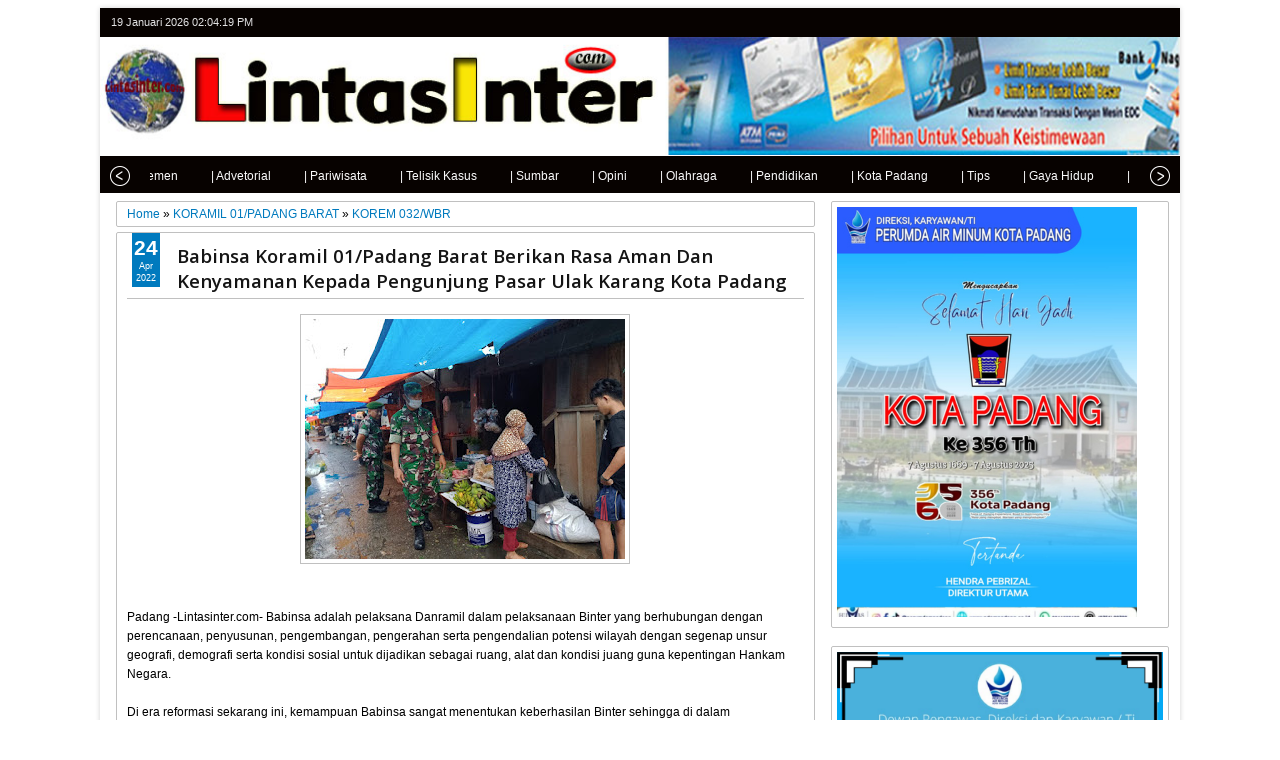

--- FILE ---
content_type: text/html; charset=utf-8
request_url: https://www.google.com/recaptcha/api2/aframe
body_size: 267
content:
<!DOCTYPE HTML><html><head><meta http-equiv="content-type" content="text/html; charset=UTF-8"></head><body><script nonce="z7na55VyXKn-QyuOX9n2hw">/** Anti-fraud and anti-abuse applications only. See google.com/recaptcha */ try{var clients={'sodar':'https://pagead2.googlesyndication.com/pagead/sodar?'};window.addEventListener("message",function(a){try{if(a.source===window.parent){var b=JSON.parse(a.data);var c=clients[b['id']];if(c){var d=document.createElement('img');d.src=c+b['params']+'&rc='+(localStorage.getItem("rc::a")?sessionStorage.getItem("rc::b"):"");window.document.body.appendChild(d);sessionStorage.setItem("rc::e",parseInt(sessionStorage.getItem("rc::e")||0)+1);localStorage.setItem("rc::h",'1768831458082');}}}catch(b){}});window.parent.postMessage("_grecaptcha_ready", "*");}catch(b){}</script></body></html>

--- FILE ---
content_type: text/javascript; charset=UTF-8
request_url: https://www.lintasinter.com/feeds/posts/default/-/Opini?published&alt=json-in-script&callback=labelthumbs8
body_size: 3898
content:
// API callback
labelthumbs8({"version":"1.0","encoding":"UTF-8","feed":{"xmlns":"http://www.w3.org/2005/Atom","xmlns$openSearch":"http://a9.com/-/spec/opensearchrss/1.0/","xmlns$blogger":"http://schemas.google.com/blogger/2008","xmlns$georss":"http://www.georss.org/georss","xmlns$gd":"http://schemas.google.com/g/2005","xmlns$thr":"http://purl.org/syndication/thread/1.0","id":{"$t":"tag:blogger.com,1999:blog-5988846328729218414"},"updated":{"$t":"2026-01-19T19:54:05.964+07:00"},"category":[{"term":"KOREM 032\/WBR"},{"term":"Kabupaten Padang Pariaman"},{"term":"KORAMIL 02\/PADANG TIMUR"},{"term":"Kabupaten Solok"},{"term":"Polda Sumbar"},{"term":"Sumatera Barat"},{"term":"Terbaru"},{"term":"Universitas Islam Negeri Imam Bonjol Padang"},{"term":"Utama"},{"term":"PDAM"},{"term":"Kota Padang"},{"term":"Nasional"},{"term":"Pendidikan"},{"term":"Kabupaten Tanah Datar"},{"term":"KORAMIL 01\/PADANG BARAT"},{"term":"Polres solok"},{"term":"Pemko Padang"},{"term":"UIN IB Padang"},{"term":"KEMENAG SUMATERA BARAT"},{"term":"Agam"},{"term":"Kab. Solok"},{"term":"Kab. Padang Pariaman"},{"term":"Bank Negara Indonesia"},{"term":"Bukittinggi"},{"term":"Kabupaten Pasaman"},{"term":"Kajari Kota Padang"},{"term":"Lantamal II Padang"},{"term":"TNI"},{"term":"Agkkimmmmmmlkmkmjjkjn"},{"term":"Kota Pariaman"},{"term":"BWSS V Padang"},{"term":"Baznas Kota Padang"},{"term":"Kodim 0312\/Padang"},{"term":"Bali"},{"term":"KJI"},{"term":"KODAM XX\/TIB"},{"term":"Kabupaten Padang Pariama"},{"term":"Kabupaten Pasaman Barat"},{"term":"Kapolda Sumbar"},{"term":"Kapolres Pasaman Barat"},{"term":"Kitll"},{"term":"Kota"},{"term":"Kota Sawahlunto"},{"term":"Opini"},{"term":"Polres Solok Kota"},{"term":"RSUP M. DJAMIL PADANG"},{"term":"Sumatera Bara"},{"term":"Terbaru Bank Negara Indonesia"},{"term":"Tokoh Milenial"},{"term":"l"}],"title":{"type":"text","$t":"LintasInter.com"},"subtitle":{"type":"html","$t":""},"link":[{"rel":"http://schemas.google.com/g/2005#feed","type":"application/atom+xml","href":"https:\/\/www.lintasinter.com\/feeds\/posts\/default"},{"rel":"self","type":"application/atom+xml","href":"https:\/\/www.blogger.com\/feeds\/5988846328729218414\/posts\/default\/-\/Opini?alt=json-in-script"},{"rel":"alternate","type":"text/html","href":"https:\/\/www.lintasinter.com\/search\/label\/Opini"},{"rel":"hub","href":"http://pubsubhubbub.appspot.com/"}],"author":[{"name":{"$t":"LintasInter.com"},"uri":{"$t":"http:\/\/www.blogger.com\/profile\/08539226568643910719"},"email":{"$t":"noreply@blogger.com"},"gd$image":{"rel":"http://schemas.google.com/g/2005#thumbnail","width":"16","height":"16","src":"https:\/\/img1.blogblog.com\/img\/b16-rounded.gif"}}],"generator":{"version":"7.00","uri":"http://www.blogger.com","$t":"Blogger"},"openSearch$totalResults":{"$t":"1"},"openSearch$startIndex":{"$t":"1"},"openSearch$itemsPerPage":{"$t":"25"},"entry":[{"id":{"$t":"tag:blogger.com,1999:blog-5988846328729218414.post-140821803658273588"},"published":{"$t":"2025-12-06T17:45:00.004+07:00"},"updated":{"$t":"2025-12-06T17:45:50.757+07:00"},"category":[{"scheme":"http://www.blogger.com/atom/ns#","term":"Opini"},{"scheme":"http://www.blogger.com/atom/ns#","term":"Sumatera Barat"},{"scheme":"http://www.blogger.com/atom/ns#","term":"Terbaru"}],"title":{"type":"text","$t":"Bencana Banjir Melanda, Masyarakat Lembah Gumanti Bantu Sekuat Tenaga"},"content":{"type":"html","$t":"\u003Cbr \/\u003E\u003Cdiv\u003E\u003Cbr \/\u003E\u003C\/div\u003E\u003Cdiv\u003E\u003Cbr \/\u003E\u003C\/div\u003E\u003Cdiv class=\"separator\" style=\"clear: both; text-align: center;\"\u003E\u003Ca href=\"https:\/\/blogger.googleusercontent.com\/img\/b\/R29vZ2xl\/AVvXsEhiHbrZKoi_j5QB2dEAz7wX1QYZbeb0fWwwkGSpRofWVYYWGz91MWRmSRyzQqaWUZX1aPYz-85vr2k7vA19zzX2YPO7yxGi9v6ftLJOd-nFTFKjyPzK6JotCuftBdHpPE6IhKlXOCKllxqV4GiMXgNu47JE7OyFkLDtHByED3p_JNNZ8FySS4zWiyZIq00\/s1600\/36229.jpg\" style=\"margin-left: 1em; margin-right: 1em;\"\u003E\u003Cimg border=\"0\" data-original-height=\"1600\" data-original-width=\"1200\" height=\"320\" src=\"https:\/\/blogger.googleusercontent.com\/img\/b\/R29vZ2xl\/AVvXsEhiHbrZKoi_j5QB2dEAz7wX1QYZbeb0fWwwkGSpRofWVYYWGz91MWRmSRyzQqaWUZX1aPYz-85vr2k7vA19zzX2YPO7yxGi9v6ftLJOd-nFTFKjyPzK6JotCuftBdHpPE6IhKlXOCKllxqV4GiMXgNu47JE7OyFkLDtHByED3p_JNNZ8FySS4zWiyZIq00\/s320\/36229.jpg\" width=\"240\" \/\u003E\u003C\/a\u003E\u003C\/div\u003E\u003Cbr \/\u003E\u003Cdiv\u003EOpini Publik Oleh : Nurmala Sari\u003C\/div\u003E\u003Cdiv\u003ESolok - Bencana banjir dan longsor yang melanda sejumlah wilayah di Sumatera Barat pada awal Desember 2025 memunculkan kerusakan yang luas. Namun di balik duka itu, ada satu hal yang kembali terlihat kuat: solidaritas masyarakat. Bahkan sebelum bantuan resmi tersalurkan, warga dari berbagai daerah sudah bergerak mandiri. Salah satu kawasan yang menunjukkan kepedulian besar adalah Kecamatan Lembah Gumanti, Kabupaten Solok.\u0026nbsp;\u003C\/div\u003E\u003Cdiv\u003E\u003Cbr \/\u003E\u003C\/div\u003E\u003Cdiv\u003EDi daerah ini, hampir setiap Jorong mendirikan posko bantuan secara swadaya. Masyarakat berkumpul di balai jorong, masjid, dan sekretariat kelompok tani maupun organisasi kepemudaan untuk mengatur pengumpulan bantuan. Gerakannya spontan, namun terkoordinasi. Grup whatsapppun menjadi ramai dengan list bantuan yang berasal dari berbagai lapis masyarakat, termasuk bagi perantau yang berada jauh dari kampung halaman. Tidak ada instruksi formal, namun kesadaran kolektif membuat seluruh lapisan masyarakat hadir memberikan bantuan.\u003C\/div\u003E\u003Cdiv\u003E\u003Cbr \/\u003E\u003C\/div\u003E\u003Cdiv\u003E\u003Cdiv class=\"separator\" style=\"clear: both; text-align: center;\"\u003E\u003Ca href=\"https:\/\/blogger.googleusercontent.com\/img\/b\/R29vZ2xl\/AVvXsEg4_6rR5g69PepDLdlCs-WIJEJD0oFwWFihPOQnmUXqloWyX-NfYkcPJ1LDqAS0I2NZbI6uL-_H8IoTlyuUde4RdxOVO0hlPHZSVbuNmi4ieRHYvlgD6YIlbyPXGyjYdb1V9Nlj6MV69juriPA0KW7tdSVwk2oHWi5cF2ht4uT8JpMiPgFn8quVWCSJBGI\/s1600\/36226.jpg\" style=\"margin-left: 1em; margin-right: 1em;\"\u003E\u003Cimg border=\"0\" data-original-height=\"1600\" data-original-width=\"1200\" height=\"320\" src=\"https:\/\/blogger.googleusercontent.com\/img\/b\/R29vZ2xl\/AVvXsEg4_6rR5g69PepDLdlCs-WIJEJD0oFwWFihPOQnmUXqloWyX-NfYkcPJ1LDqAS0I2NZbI6uL-_H8IoTlyuUde4RdxOVO0hlPHZSVbuNmi4ieRHYvlgD6YIlbyPXGyjYdb1V9Nlj6MV69juriPA0KW7tdSVwk2oHWi5cF2ht4uT8JpMiPgFn8quVWCSJBGI\/s320\/36226.jpg\" width=\"240\" \/\u003E\u003C\/a\u003E\u003C\/div\u003E\u003Cbr \/\u003ESebagian besar bantuan berasal dari dari hasil pertanian. Lembah Gumanti memang dikenal sebagai salah satu sentra pertanian di Kabupaten Solok. Karena itulah, warga memberikan apa yang mereka punya: bawang merah, cabe, kentang, sayuran, dan lainnya. Hasil panen yang biasanya dijual untuk memenuhi kebutuhan rumah tangga, kali ini dikemas secara sukarela untuk membantu saudara yang terdampak bencana.\u0026nbsp;\u003C\/div\u003E\u003Cdiv\u003E\u003Cbr \/\u003E\u003C\/div\u003E\u003Cdiv\u003EPangan menjadi bentuk bantuan yang paling mendesak dibutuhkan. Saat becana melanda, akses masyarakat terhadap makanan biasanya terputus: pasar tutup, jalan rusak, dan stok kebutuhan pokok menipis. Sementara itu, tubuh tetap membutuhkan energi untuk bertahan menghadapi kondisi fisik dan mental yang berat. Karena itu, dari masyarakat Lembah Gumanti menjadi penompang bagi daerah-daerah yang terdampak parah.\u003C\/div\u003E\u003Cdiv\u003E\u003Cbr \/\u003E\u003C\/div\u003E\u003Cdiv\u003E\u003Cdiv class=\"separator\" style=\"clear: both; text-align: center;\"\u003E\u003Ca href=\"https:\/\/blogger.googleusercontent.com\/img\/b\/R29vZ2xl\/AVvXsEjjg_aST_R8hXxXmmguKngiS3TrdVq0wRgSR8G3lWXwRrFwc_E6n26VVZYjWR1pCnyhyZ4EkYe0T2AygtJfngvzm0Z0_hlRlOt5vZHcPfTRse2XSqtec23B6B6vGuh-uwgNW6ZUxSiYS1Je8GPMuUfBi4lbAFF0Jr5Ynmya1FzMV2SYYsHiQNxF8An-NLM\/s1600\/36228.jpg\" style=\"margin-left: 1em; margin-right: 1em;\"\u003E\u003Cimg border=\"0\" data-original-height=\"1600\" data-original-width=\"1200\" height=\"320\" src=\"https:\/\/blogger.googleusercontent.com\/img\/b\/R29vZ2xl\/AVvXsEjjg_aST_R8hXxXmmguKngiS3TrdVq0wRgSR8G3lWXwRrFwc_E6n26VVZYjWR1pCnyhyZ4EkYe0T2AygtJfngvzm0Z0_hlRlOt5vZHcPfTRse2XSqtec23B6B6vGuh-uwgNW6ZUxSiYS1Je8GPMuUfBi4lbAFF0Jr5Ynmya1FzMV2SYYsHiQNxF8An-NLM\/s320\/36228.jpg\" width=\"240\" \/\u003E\u003C\/a\u003E\u003C\/div\u003E\u003Cbr \/\u003ETokoh masyarakat dan pengurus masjid menjadi garda terdepan dalam pengumpulan bantuan. Mereka memobilisasi warga, menyediakan tempat pengumpulan di masjid dan balai jorong, serta mengatur jadwa distrubusi agar bantuan sampai ke tangan yang membutuhkan.\u003C\/div\u003E\u003Cdiv\u003E\u003Cbr \/\u003E\u003C\/div\u003E\u003Cdiv\u003EKelompok tani turut memainkan peran penting dalam gerakan ini. Mereka mengkoordinasikan pengumpulan hasil panen, menyortir bantuan, hingga memastikan semuanya layak dikirim. Di momen seperti ini, kelompok tani bukan hanya menjadi organisasi produksi, tetapi juga menjadi pilar kenamusiaan yang menggerakkan solidaritas secara nyata.\u0026nbsp;\u003C\/div\u003E\u003Cdiv\u003E\u003Cbr \/\u003E\u003C\/div\u003E\u003Cdiv\u003ETidak hanya itu, organisasi kepemudaan di Lembah Gumanti juga menjadi motor utama gerakan. Para pemuda membuka posko, melakukan penggalangan dana, mengantar bantuan, hingga mengelola informasi melalui media sosial. Langkah cepat mereka membantu mempercepat distribusi bantuan, sekaligus mengajak lebih banyak masyarakat terlibat.\u003C\/div\u003E\u003Cdiv\u003E\u003Cbr \/\u003E\u003C\/div\u003E\u003Cdiv\u003ESeluruh gerakan ini menjadi kuat karena adanya kerja sama yang solid antara tokoh masyarakat, kelompok tani, pengurus masjid, pemuda dan berbagai organisasi lokal. Kolaborasi mereka menjadi ujung tombak pengumpulan dan penyaluran bantuan, memastikan bahwa setiap proses berjalan cepat, tepat, dan terkoordinasi. Harmoni antarunsur masyarakat inilah yang membuat respon Lembah Gumanti terhadap bencana begitu efektif.\u003C\/div\u003E\u003Cdiv\u003E\u003Cbr \/\u003E\u003C\/div\u003E\u003Cdiv\u003E\u003Cdiv class=\"separator\" style=\"clear: both; text-align: center;\"\u003E\u003Ca href=\"https:\/\/blogger.googleusercontent.com\/img\/b\/R29vZ2xl\/AVvXsEi2RJPs9Za47wF5W9BYg87Rdzf0YM1l6K1T46E3Z9TObPbSgXLpC_XyCjpL2oYOdLWqHfFq7LEZw8hOVefc3WRPkrBVGKTmXqoZfA85_sdr0wELHRrXGSBriGuuFmNLI8kno-4aRx1RgGb5bRsm0YcIbS91bx9RniOqo15_R51qrugqgwEdT8V7kXiNldM\/s1280\/36227.jpg\" imageanchor=\"1\" style=\"margin-left: 1em; margin-right: 1em;\"\u003E\u003Cimg border=\"0\" data-original-height=\"1280\" data-original-width=\"960\" height=\"320\" src=\"https:\/\/blogger.googleusercontent.com\/img\/b\/R29vZ2xl\/AVvXsEi2RJPs9Za47wF5W9BYg87Rdzf0YM1l6K1T46E3Z9TObPbSgXLpC_XyCjpL2oYOdLWqHfFq7LEZw8hOVefc3WRPkrBVGKTmXqoZfA85_sdr0wELHRrXGSBriGuuFmNLI8kno-4aRx1RgGb5bRsm0YcIbS91bx9RniOqo15_R51qrugqgwEdT8V7kXiNldM\/s320\/36227.jpg\" width=\"240\" \/\u003E\u003C\/a\u003E\u003C\/div\u003E\u003Cbr \/\u003EFenomena ini menunjukkan bahwa masyarakat selalu memiliki mekanisme spontan untuk saling menolong ketika bencana datang. Bantuan bergerak lebih cepat dari birokrasi; kepedulian mengalir sebelum struktur bekerja.\u003C\/div\u003E\u003Cdiv\u003E\u003Cbr \/\u003E\u003C\/div\u003E\u003Cdiv\u003ESaat karung bawang, dan sayuran diberangkatkan ke daerah terdampak, yang disampaikan bukan hanya bantuan fisik. Ada pesan kemanusiaan yang ikut menyertai: bahwa tidak ada yang menghadapi musibah sendirian. Bahwa ketika satu daerah terluka, daerah lain berdiri menopang.\u003C\/div\u003E\u003Cdiv\u003E\u003Cbr \/\u003E\u003C\/div\u003E\u003Cdiv\u003ESolidaritas yang ditunjukkan masyarakat Lembah Gumanti menjadi bukti bahwa kebaikan tidak memerlukan instruksi. Ia tumbuh dari kesadaran bahwa kita hidup berdampingan dan saling membutuhkan.\u003C\/div\u003E\u003Cdiv\u003E\u003Cbr \/\u003E\u003C\/div\u003E\u003Cdiv\u003EInilah kekuatan sejati bangsa—gerakan dari kita, untuk kita\u003C\/div\u003E"},"link":[{"rel":"edit","type":"application/atom+xml","href":"https:\/\/www.blogger.com\/feeds\/5988846328729218414\/posts\/default\/140821803658273588"},{"rel":"self","type":"application/atom+xml","href":"https:\/\/www.blogger.com\/feeds\/5988846328729218414\/posts\/default\/140821803658273588"},{"rel":"alternate","type":"text/html","href":"https:\/\/www.lintasinter.com\/2025\/12\/bencana-banjir-melanda-masyarakat.html","title":"Bencana Banjir Melanda, Masyarakat Lembah Gumanti Bantu Sekuat Tenaga"}],"author":[{"name":{"$t":"Blogger"},"uri":{"$t":"http:\/\/www.blogger.com\/profile\/07172122103955240769"},"email":{"$t":"noreply@blogger.com"},"gd$image":{"rel":"http://schemas.google.com/g/2005#thumbnail","width":"16","height":"16","src":"https:\/\/img1.blogblog.com\/img\/b16-rounded.gif"}}],"media$thumbnail":{"xmlns$media":"http://search.yahoo.com/mrss/","url":"https:\/\/blogger.googleusercontent.com\/img\/b\/R29vZ2xl\/AVvXsEhiHbrZKoi_j5QB2dEAz7wX1QYZbeb0fWwwkGSpRofWVYYWGz91MWRmSRyzQqaWUZX1aPYz-85vr2k7vA19zzX2YPO7yxGi9v6ftLJOd-nFTFKjyPzK6JotCuftBdHpPE6IhKlXOCKllxqV4GiMXgNu47JE7OyFkLDtHByED3p_JNNZ8FySS4zWiyZIq00\/s72-c\/36229.jpg","height":"72","width":"72"}}]}});